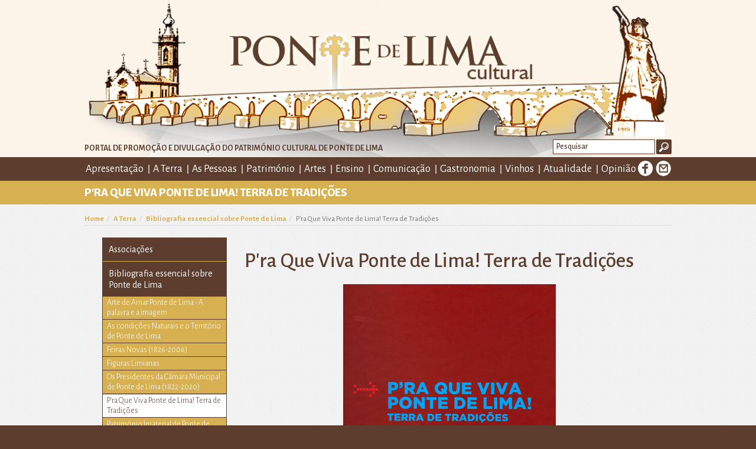

--- FILE ---
content_type: text/html; Charset=UTF-8
request_url: https://pontedelimacultural.pt/terra-pag.asp?t=paginas&pid=1636&mpid=99
body_size: 23843
content:

<!--ficheiros atualmente usados-->

<!DOCTYPE html>
<html lang="pt" xmlns:fb="http://ogp.me/ns/fb#">
<head>

<meta http-equiv="Content-Type" content="text/html; charset=utf-8">
<meta http-equiv="X-UA-Compatible" content="IE=edge">
<meta name="viewport" content="width=device-width, initial-scale=1">
<meta name="robots" content="index, follow">
<meta http-equiv="content-language" content="pt">


<title>P’ra Que Viva Ponte de Lima! Terra de Tradições</title>

<meta name='description' content='0'>

<meta name="keywords" content="P’ra Que Viva Ponte de Lima! Terra de Tradições">


<link rel="canonical" href="https://pontedelimacultural.pt" />



<meta property='og:title' content='P’ra Que Viva Ponte de Lima! Terra de Tradições'>

<meta property='og:site_name' content='P&#39;ra Que Viva Ponte de Lima! Terra de Tradições'>

<meta property='og:description' content='P’ra Que Viva Ponte de Lima! Terra de Tradições'>

<meta property='og:image' content='http://pontedelimacultural.pt/upload/Para-que-viva-Ponte-de-Lima-L.jpg'>
<meta property='og:url' content='https://pontedelimacultural.pt'>
<!--//fb--><link rel="shortcut icon" href="images/logotipo.ico" />
<link href="css/layout.css" rel="stylesheet" type="text/css" />

<!--Colorbox-->
<script src="https://ajax.googleapis.com/ajax/libs/jquery/1.11.1/jquery.min.js"></script>
<link rel="stylesheet" href="css/colorbox.css" />
<script src="js/colorbox/jquery.colorbox.js"></script>
<script>
	$(document).ready(function(){
		//Examples of how to assign the Colorbox event to elements
		$(".group1").colorbox({rel:'group1'});
		$(".group2").colorbox({rel:'group2', transition:"fade"});
		$(".group3").colorbox({rel:'group3', transition:"none", width:"75%", height:"75%"});
		$(".group4").colorbox({rel:'group4', transition:"elastic", maxWidth:"80%", slideshow:true});
		$(".ajax").colorbox();
		$(".youtube").colorbox({iframe:true, innerWidth:640, innerHeight:390});
		$(".vimeo").colorbox({iframe:true, innerWidth:500, innerHeight:409});
		$(".iframe").colorbox({iframe:true, width:"80%", height:"80%"});
		$(".inline").colorbox({inline:true, width:"50%"});
		$(".callbacks").colorbox({
			onOpen:function(){ alert('onOpen: colorbox is about to open'); },
			onLoad:function(){ alert('onLoad: colorbox has started to load the targeted content'); },
			onComplete:function(){ alert('onComplete: colorbox has displayed the loaded content'); },
			onCleanup:function(){ alert('onCleanup: colorbox has begun the close process'); },
			onClosed:function(){ alert('onClosed: colorbox has completely closed'); }
		});

		$('.non-retina').colorbox({rel:'group5', transition:'none'})
		$('.retina').colorbox({rel:'group5', transition:'none', retinaImage:true, retinaUrl:true});
		
		//Example of preserving a JavaScript event for inline calls.
		$("#click").click(function(){ 
			$('#click').css({"background-color":"#f00", "color":"#fff", "cursor":"inherit"}).text("Open this window again and this message will still be here.");
			return false;
		});
	});
</script><!--jQuery.dotdotdot: ellipsis box-->
<script type="text/javascript" language="javascript" src="js/dotdotdot/jquery.dotdotdot.js"></script>
<script type="text/javascript" language="javascript">
			$(function() {	
				$('.slideshow_testemunho .item').show();		
				$('.dotauto1').dotdotdot({
					height:parseInt($('.dotauto1').attr('data-height'))
				});
				$('.dotauto').dotdotdot({
					height:parseInt($('.dotauto').attr('data-height'))
				});
				$('.slideshow_testemunho .item').removeAttr('style');
			});
		</script>
		<style type="text/css" media="all">
			
			


			#wrapper {
				background-color: #fff;
				width: 600px;
				padding: 50px 50px 0 50px;
				margin: 0 auto;
				
			}
			#intro {
				margin-bottom: 60px;
			}
			#intro p {
				font-size: 18px;
			}

			div.example {
				padding: 0 0 150px 0;
			}
			div.example:after {
				content: '';
				display: block;
				clear: both;
			}
			div.example p {
				margin: 0 0 10px 0;
			}
			div.l {
				width: 275px;
				float: left;
			}
			div.r {
				width: 275px;
				float: right;
			}
			
			div.box {
				
				height: 100px;
				
/* 				overflow: hidden; */
			}
			
			div.box_tit {
				
				min-height: auto;
				
/* 				overflow: hidden; */
			}
			div.resize {
				padding-bottom: 250px;
			}
			div.resize div.box {
				position: absolute;
				width: 40%;
				height: 100px;
			}
			div.resize div.box.before {
				right: 50%;
				margin-right: 10px;
			}
			div.resize div.box.after {
				left: 50%;
				margin-left: 10px;
			}
			div.box.opened
			{
				height: auto;
			}
			div.box .toggle .close,
			div.box.opened .toggle .open
			{
				display: none;
			}
			div.box .toggle .opened,
			div.box.opened .toggle .close
			{
				display: inline;
			}
			
			
			p.before {
				color: #990000;
			}
			p.after {
				color: #006600;
			}
			div.box.pathname {
				height: auto;
			}
			.pathname {
				height: 25px;
			}
		</style>


<!--//jQuery.dotdotdot: ellipsis box-->  

<link href='https://fonts.googleapis.com/css?family=Alegreya+Sans:400,300,500,700,900,800' rel='stylesheet' type='text/css'>
<!--[if lt IE 9]>
<script src="https://oss.maxcdn.com/html5shiv/3.7.2/html5shiv.min.js"></script>
<script src="https://oss.maxcdn.com/respond/1.4.2/respond.min.js"></script>
<![endif]-->
</head>
<body>
<div class="container-fluid cabecalho">
  <div class="container">
    <div class="navbar-header"> <a href="https://pontedelimacultural.pt/" target="_self" class="navbar-brand" title=""> <img src="images/logotipo.png" alt="" title="" /> </a>
      <div class="slogan">Portal de promoção e divulgação do património cultural de Ponte de Lima</div>
      <div class="pesquisa">
  <form class="navbar-form" role="search" id="pesquisa" method="post" name="pesquisa" action="pesquisa.asp">
    <div class="form-group">
      <label for="pesquisa">Pesquisa</label>
      <input minlength="3" name="pes" id="pes" type="text" class="form-control input-sm" placeholder="Pesquisar">
    </div>
    <button type="submit" class="btn btn-default">Ok</button>
  </form>
  
</div>
<div class="navbar-toggle-container">
 <a onClick="location.href='default.asp'" class="btn btn-inicio" role="button" target="_self">Home</a>
  <button type="button" class="navbar-toggle collapsed" data-toggle="collapse" data-target="#menu-geral"> <span class="sr-only">Alterar navegação</span> <span class="icon-bar"></span> <span class="icon-bar"></span> <span class="icon-bar"></span> </button>
</div>
    </div>
  </div>
  
<div  class="collapse navbar-collapse" id="menu-geral">
  <div class="container">
    <ul class="nav navbar-nav" role="tablist">

    <li class="dropdown">
    
    
    <a href="https://pontedelimacultural.pt/apresentacao" target="_self" title="Apresentação" class="dropdown-toggle disabled" data-toggle="dropdown" role="button" aria-expanded="false">Apresentação<span class="caret"></span></a> 
 <ul class="dropdown-menu" role="menu">

        
      <li><a href="https://pontedelimacultural.pt/nota-do-editor" target="_self" title="Nota do Editor">Nota do Editor</a></li>

	  
	  
      <li><a href="https://pontedelimacultural.pt/ficha-tecnica" target="_self" title="Ficha Técnica">Ficha Técnica</a></li>

	  
	  
      <li><a href="https://pontedelimacultural.pt/ponte-de-lima-cultural-plataforma-exemplar-2245" target="_self" title="Ponte de Lima Cultural: plataforma exemplar">Ponte de Lima Cultural: plataforma exemplar</a></li>

	  
	  
      <li><a href="https://pontedelimacultural.pt/ponte-de-lima-cultural-introducao" target="_self" title="PONTE  DE  LIMA  Cultural - Introdução">PONTE  DE  LIMA  Cultural - Introdução</a></li>

	  
	  
      <li><a href="https://pontedelimacultural.pt/apresentacao-publica-do-portal-ponte-de-lima-cultural" target="_self" title="Apresentação pública do Portal “Ponte de Lima Cultural”">Apresentação pública do Portal “Ponte de Lima Cultural”</a></li>

	  
	  
      <li><a href="https://pontedelimacultural.pt/intervencao-do-editor-do-portal-ponte-de-lima" target="_self" title="Intervenção do Editor do Portal “Ponte de Lima Cultural”">Intervenção do Editor do Portal “Ponte de Lima Cultural”</a></li>

	  
	  
      <li><a href="https://pontedelimacultural.pt/intervencao-do-presidente-da-camara-municipal-de-ponte" target="_self" title="Intervenção do Presidente da Câmara Municipal de Ponte de Lima">Intervenção do Presidente da Câmara Municipal de Ponte de Lima</a></li>

	  
	  
      <li><a href="https://pontedelimacultural.pt/nota-de-imprensa-do-municipio-de-ponte-de" target="_self" title="Nota de imprensa do Município de Ponte de Lima">Nota de imprensa do Município de Ponte de Lima</a></li>

	  
	  
      <li><a href="https://pontedelimacultural.pt/noticia-publicada-no-jornal-cardeal-saraiva" target="_self" title="Notícia publicada no Jornal Cardeal Saraiva">Notícia publicada no Jornal Cardeal Saraiva</a></li>

	  
	  
      <li><a href="https://pontedelimacultural.pt/ponte-de-lima-cultural-balanco-do-primeiro-mes" target="_self" title="Ponte de Lima Cultural - Balanço do primeiro mês">Ponte de Lima Cultural - Balanço do primeiro mês</a></li>

	  
	  
      <li><a href="https://pontedelimacultural.pt/50000-visualizacoes" target="_self" title="50.000 visualizações">50.000 visualizações</a></li>

	  
	  
      <li><a href="https://pontedelimacultural.pt/100000-visualizacoes" target="_self" title="100.000 visualizações">100.000 visualizações</a></li>

	  
	  
      <li><a href="https://pontedelimacultural.pt/ponte-de-lima-cultural-completa-3-anos-com" target="_self" title="“Ponte de Lima Cultural” completa 3 anos com mais de 200.000 visualizações">“Ponte de Lima Cultural” completa 3 anos com mais de 200.000 visualizações</a></li>

	  
	  

      </ul>
    </li>
  
  
    <li class="dropdown">
    
    
    <a href="https://pontedelimacultural.pt/a-terra" target="_self" title="A Terra" class="dropdown-toggle disabled" data-toggle="dropdown" role="button" aria-expanded="false">A Terra<span class="caret"></span></a> 
 <ul class="dropdown-menu" role="menu">

        
      <li><a href="https://pontedelimacultural.pt/associacoes" target="_self" title="Associações">Associações</a></li>

	  
	  
      <li><a href="https://pontedelimacultural.pt/bibliografia-essencial-sobre-ponte-de-lima" target="_self" title="Bibliografia essencial sobre Ponte de Lima">Bibliografia essencial sobre Ponte de Lima</a></li>

	  
	  
      <li><a href="https://pontedelimacultural.pt/espacos-culturais" target="_self" title="Espaços Culturais">Espaços Culturais</a></li>

	  
	  
      <li><a href="https://pontedelimacultural.pt/festival-internacional-de-jardins-de-ponte-de-lima" target="_self" title="Festival Internacional de Jardins de Ponte de Lima">Festival Internacional de Jardins de Ponte de Lima</a></li>

	  
	  
      <li><a href="https://pontedelimacultural.pt/historia" target="_self" title="História">História</a></li>

	  
	  
      <li><a href="https://pontedelimacultural.pt/instituicoes" target="_self" title="Instituições">Instituições</a></li>

	  
	  
      <li><a href="https://pontedelimacultural.pt/jardins-publicos-e-espacos-verdes" target="_self" title="Jardins públicos e espaços verdes">Jardins públicos e espaços verdes</a></li>

	  
	  
      <li><a href="https://pontedelimacultural.pt/lagoas-de-bertiandos-e-s-pedro-darcos" target="_self" title="Lagoas de Bertiandos e S. Pedro d´Arcos">Lagoas de Bertiandos e S. Pedro d´Arcos</a></li>

	  
	  
      <li><a href="https://pontedelimacultural.pt/ponte-de-lima-ao-longo-dos-tempos" target="_self" title="Ponte de Lima ao longo dos tempos">Ponte de Lima ao longo dos tempos</a></li>

	  
	  
      <li><a href="https://pontedelimacultural.pt/ponte-de-lima-e-o-rio-lima-na" target="_self" title="Ponte de Lima e o Rio Lima na poesia de...">Ponte de Lima e o Rio Lima na poesia de...</a></li>

	  
	  
      <li><a href="https://pontedelimacultural.pt/ponte-de-lima-no-cinema-e-no-video" target="_self" title="Ponte de Lima no Cinema e no Vídeo">Ponte de Lima no Cinema e no Vídeo</a></li>

	  
	  
      <li><a href="https://pontedelimacultural.pt/ponte-de-lima-nos-caminhos-de-santiago" target="_self" title="Ponte de Lima nos Caminhos de Santiago">Ponte de Lima nos Caminhos de Santiago</a></li>

	  
	  

      </ul>
    </li>
  
  
    <li class="dropdown">
    
    
    <a href="https://pontedelimacultural.pt/as-pessoas" target="_self" title="As Pessoas" class="dropdown-toggle disabled" data-toggle="dropdown" role="button" aria-expanded="false">As Pessoas<span class="caret"></span></a> 
 <ul class="dropdown-menu" role="menu">

        
      <li><a href="https://pontedelimacultural.pt/arquitectos-1291" target="_self" title="Arquitectos">Arquitectos</a></li>

	  
	  
      <li><a href="https://pontedelimacultural.pt/artistas-de-musica-e-grupos-musicais" target="_self" title="Artistas de Música e Grupos Musicais">Artistas de Música e Grupos Musicais</a></li>

	  
	  
      <li><a href="https://pontedelimacultural.pt/artistas-plasticos-e-designers" target="_self" title="Artistas Plásticos e Designers">Artistas Plásticos e Designers</a></li>

	  
	  
      <li><a href="https://pontedelimacultural.pt/autores" target="_self" title="Autores">Autores</a></li>

	  
	  
      <li><a href="https://pontedelimacultural.pt/directores-e-artistas-de-teatro-e-cinema" target="_self" title="Directores e Artistas de Teatro e Cinema">Directores e Artistas de Teatro e Cinema</a></li>

	  
	  
      <li><a href="https://pontedelimacultural.pt/distincoes" target="_self" title="Distinções">Distinções</a></li>

	  
	  
      <li><a href="https://pontedelimacultural.pt/efemerides-personalidades" target="_self" title="Efemérides - Personalidades">Efemérides - Personalidades</a></li>

	  
	  
      <li><a href="https://pontedelimacultural.pt/fotografos" target="_self" title="Fotógrafos">Fotógrafos</a></li>

	  
	  
      <li><a href="https://pontedelimacultural.pt/in-memoriam" target="_self" title="In Memoriam">In Memoriam</a></li>

	  
	  
      <li><a href="https://pontedelimacultural.pt/limianos-no-mundo" target="_self" title="Limianos no Mundo">Limianos no Mundo</a></li>

	  
	  
      <li><a href="https://pontedelimacultural.pt/realizadores-de-video" target="_self" title="Realizadores de Vídeo">Realizadores de Vídeo</a></li>

	  
	  
      <li><a href="https://pontedelimacultural.pt/tributos" target="_self" title="Tributos">Tributos</a></li>

	  
	  
      <li><a href="https://pontedelimacultural.pt/vinculos-e-afinidades" target="_self" title="Vínculos e Afinidades">Vínculos e Afinidades</a></li>

	  
	  

      </ul>
    </li>
  
  
    <li class="dropdown">
    
    
    <a href="https://pontedelimacultural.pt/patrimonio" target="_self" title="Património" class="dropdown-toggle disabled" data-toggle="dropdown" role="button" aria-expanded="false">Património<span class="caret"></span></a> 
 <ul class="dropdown-menu" role="menu">

        
      <li><a href="https://pontedelimacultural.pt/patrimonio-arqueologico" target="_self" title="Património Arqueológico">Património Arqueológico</a></li>

	  
	  
      <li><a href="https://pontedelimacultural.pt/patrimonio-civil-nao-classificado" target="_self" title="Património civil não classificado">Património civil não classificado</a></li>

	  
	  
      <li><a href="https://pontedelimacultural.pt/patrimonio-classificado" target="_self" title="Património Classificado">Património Classificado</a></li>

	  
	  
      <li><a href="https://pontedelimacultural.pt/patrimonio-desaparecido" target="_self" title="Património desaparecido">Património desaparecido</a></li>

	  
	  
      <li><a href="https://pontedelimacultural.pt/patrimonio-imaterial" target="_self" title="Património Imaterial">Património Imaterial</a></li>

	  
	  
      <li><a href="https://pontedelimacultural.pt/patrimonio-religioso-nao-classificado" target="_self" title="Património religioso não classificado">Património religioso não classificado</a></li>

	  
	  

      </ul>
    </li>
  
  
    <li class="dropdown">
    
    
    <a href="https://pontedelimacultural.pt/artes" target="_self" title="Artes" class="dropdown-toggle disabled" data-toggle="dropdown" role="button" aria-expanded="false">Artes<span class="caret"></span></a> 
 <ul class="dropdown-menu" role="menu">

        
      <li><a href="https://pontedelimacultural.pt/arte-publica" target="_self" title="Arte Pública">Arte Pública</a></li>

	  
	  
      <li><a href="https://pontedelimacultural.pt/arte-religiosa" target="_self" title="Arte Religiosa">Arte Religiosa</a></li>

	  
	  
      <li><a href="https://pontedelimacultural.pt/arte-sacra" target="_self" title="Arte Sacra">Arte Sacra</a></li>

	  
	  
      <li><a href="https://pontedelimacultural.pt/artes-cenicas" target="_self" title="Artes Cénicas">Artes Cénicas</a></li>

	  
	  
      <li><a href="https://pontedelimacultural.pt/ponte-de-lima-na-arte" target="_self" title="Ponte de Lima na Arte">Ponte de Lima na Arte</a></li>

	  
	  

      </ul>
    </li>
  
  
    <li class="dropdown">
    
    
    <a href="https://pontedelimacultural.pt/ensino" target="_self" title="Ensino" class="dropdown-toggle disabled" data-toggle="dropdown" role="button" aria-expanded="false">Ensino<span class="caret"></span></a> 
 <ul class="dropdown-menu" role="menu">

        
      <li><a href="https://pontedelimacultural.pt/antigos-estabelecimentos-de-ensino" target="_self" title="Antigos Estabelecimentos de Ensino">Antigos Estabelecimentos de Ensino</a></li>

	  
	  
      <li><a href="https://pontedelimacultural.pt/ensino-basico-e-secundario" target="_self" title="Ensino Básico e Secundário">Ensino Básico e Secundário</a></li>

	  
	  
      <li><a href="https://pontedelimacultural.pt/ensino-de-linguas" target="_self" title="Ensino de Línguas">Ensino de Línguas</a></li>

	  
	  
      <li><a href="https://pontedelimacultural.pt/ensino-de-musica" target="_self" title="Ensino de Música">Ensino de Música</a></li>

	  
	  
      <li><a href="https://pontedelimacultural.pt/ensino-superior" target="_self" title="Ensino Superior">Ensino Superior</a></li>

	  
	  
      <li><a href="https://pontedelimacultural.pt/escolas-desportivas" target="_self" title="Escolas Desportivas">Escolas Desportivas</a></li>

	  
	  

      </ul>
    </li>
  
  
    <li class="dropdown">
    
    
    <a href="https://pontedelimacultural.pt/comunicacao" target="_self" title="Comunicação" class="dropdown-toggle disabled" data-toggle="dropdown" role="button" aria-expanded="false">Comunicação<span class="caret"></span></a> 
 <ul class="dropdown-menu" role="menu">

        
      <li><a href="https://pontedelimacultural.pt/orgaos-actuais" target="_self" title="Órgãos Actuais">Órgãos Actuais</a></li>

	  
	  

      </ul>
    </li>
  
  
    <li class="dropdown">
    
    
    <a href="https://pontedelimacultural.pt/gastronomia" target="_self" title="Gastronomia" class="dropdown-toggle disabled" data-toggle="dropdown" role="button" aria-expanded="false">Gastronomia<span class="caret"></span></a> 
 <ul class="dropdown-menu" role="menu">

        
      <li><a href="https://pontedelimacultural.pt/confrarias-gastronomicas" target="_self" title="Confrarias Gastronómicas">Confrarias Gastronómicas</a></li>

	  
	  
      <li><a href="https://pontedelimacultural.pt/espacos-promocionais" target="_self" title="Espaços Promocionais">Espaços Promocionais</a></li>

	  
	  
      <li><a href="https://pontedelimacultural.pt/figuras-limianas-da-gastronomia" target="_self" title="Figuras Limianas da Gastronomia">Figuras Limianas da Gastronomia</a></li>

	  
	  
      <li><a href="https://pontedelimacultural.pt/publicacoes" target="_self" title="Publicações">Publicações</a></li>

	  
	  

      </ul>
    </li>
  
  
    <li class="dropdown">
    
    
    <a href="https://pontedelimacultural.pt/vinhos" target="_self" title="Vinhos" class="dropdown-toggle disabled" data-toggle="dropdown" role="button" aria-expanded="false">Vinhos<span class="caret"></span></a> 
 <ul class="dropdown-menu" role="menu">

        
      <li><a href="https://pontedelimacultural.pt/enologos" target="_self" title="Enólogos">Enólogos</a></li>

	  
	  
      <li><a href="https://pontedelimacultural.pt/produtores-engarrafadores" target="_self" title="Produtores / Engarrafadores">Produtores / Engarrafadores</a></li>

	  
	  

      </ul>
    </li>
  
  
    <li class="dropdown">
    
    
    <a href="https://pontedelimacultural.pt/atualidade" target="_self" title="Atualidade" class="dropdown-toggle disabled" data-toggle="dropdown" role="button" aria-expanded="false">Atualidade<span class="caret"></span></a> 
 <ul class="dropdown-menu" role="menu">

        
      <li><a href="https://pontedelimacultural.pt/associativismo" target="_self" title="Associativismo">Associativismo</a></li>

	  
	  
      <li><a href="https://pontedelimacultural.pt/certames" target="_self" title="Certames">Certames</a></li>

	  
	  
      <li><a href="https://pontedelimacultural.pt/concursos" target="_self" title="Concursos">Concursos</a></li>

	  
	  
      <li><a href="https://pontedelimacultural.pt/desporto" target="_self" title="Desporto">Desporto</a></li>

	  
	  
      <li><a href="https://pontedelimacultural.pt/economia-e-gestao" target="_self" title="Economia e Gestão">Economia e Gestão</a></li>

	  
	  
      <li><a href="https://pontedelimacultural.pt/efemerides" target="_self" title="Efemérides">Efemérides</a></li>

	  
	  
      <li><a href="https://pontedelimacultural.pt/festas-feiras-e-tradicoes" target="_self" title="Festas, Feiras e Tradições">Festas, Feiras e Tradições</a></li>

	  
	  
      <li><a href="https://pontedelimacultural.pt/gastronomia-e-vinhos" target="_self" title="Gastronomia e Vinhos">Gastronomia e Vinhos</a></li>

	  
	  
      <li><a href="https://pontedelimacultural.pt/homenagens" target="_self" title="Homenagens">Homenagens</a></li>

	  
	  
      <li><a href="https://pontedelimacultural.pt/iniciativas-culturais" target="_self" title="Iniciativas Culturais">Iniciativas Culturais</a></li>

	  
	  
      <li><a href="https://pontedelimacultural.pt/iniciativas-pedagogicas" target="_self" title="Iniciativas Pedagógicas">Iniciativas Pedagógicas</a></li>

	  
	  
      <li><a href="https://pontedelimacultural.pt/jardins-e-espacos-verdes" target="_self" title="Jardins e Espaços Verdes">Jardins e Espaços Verdes</a></li>

	  
	  
      <li><a href="https://pontedelimacultural.pt/premios" target="_self" title="Prémios">Prémios</a></li>

	  
	  
      <li><a href="https://pontedelimacultural.pt/publicacoes-1440" target="_self" title="Publicações">Publicações</a></li>

	  
	  
      <li><a href="https://pontedelimacultural.pt/turismo" target="_self" title="Turismo">Turismo</a></li>

	  
	  

      </ul>
    </li>
  
  
    <li class="dropdown">
    
    
    <a href="https://pontedelimacultural.pt/opiniao" target="_self" title="Opinião">Opinião</a>
    
    </li>
  
  
    </ul>

	
    <div class="redesociais"> <a target="_blank" href="https://www.facebook.com/sharer/sharer.php?app_id=113869198637480&kid_directed_site=0&sdk=joey&uhttp%3A%2F%2Fpontedelimacultural.pt&display=popup&src=share_button&u=http%3A%2F%2Fpontedelimacultural.pt%2Findex.asp" title="Facebook" class="bt_facebook">Facebook</a> <a href="https://pontedelimacultural.pt/contactos" title="E-mail" class="bt_email" >E-mail</a> </div>
  </div>
</div>
 
</div>
 
<!-- // -->
<style type="text/css">
	.estado-slideshow-paragrafo{display: none !important;}
</style>

 
<div class="container-fluid corposite-cabecalho">
  <div class="container">
    <h1>P&#39;ra Que Viva Ponte de Lima! Terra de Tradições</h1>
  </div>
</div>
<!-- // -->
<div class="container-fluid corposite bg_padrao-branco1 paginas">
  <div class="container"> 
    <!-- -->
    <div class="row conteudos">
      <div class="col-md-12"> 
        <!-- -->  
        <div style="border-bottom: dotted 1px rgba(0,0,0,0.15);"> 
          

<ol class="breadcrumb">
  
  <li><a href="/" target="_self" title="">Home</a></li>
  
  
  <li><a href="a-terra.asp?t=paginas&pid=3" target="_self" title="">A Terra</a></li>
  
  
  
  <li><a href="https://pontedelimacultural.pt/bibliografia-essencial-sobre-ponte-de-lima" target="_self" title="">Bibliografia essencial sobre Ponte de Lima</a></li>
  
  
  
  <li style="" class="breadcrumb-item active">P&#39;ra Que Viva Ponte de Lima! Terra de Tradições</li>
  
</ol>
          <div class="clearfix" style="clear:both;"></div>
        </div>
        <div class="clearfix" style="clear:both;">&nbsp;</div>
        
		
    </div> </div>
	
	 	
	
	
	
	 <div style="height: 100% !important;" class="col-md-12"> 
      

    <div style="height: 100% !important;" class="col-md-3"> 
        <div class="caixa-conteudos">
            <ul class="sub-menu menu-conteudo">
                
                        <li style="cursor:pointer;" class="dropdown ">
                            <a  target="_self" title="Associações">Associações</a>
                            <ul class="sub-menu">
                                
                                    <li class="" style="cursor:pointer;">	
                                        <a href="https://pontedelimacultural.pt/associacoes-de-ponte-de-lima" target="_self" title="Associações de Ponte de Lima">Associações de Ponte de Lima </a>
                                    </li>
                                
                                    <li class="" style="cursor:pointer;">	
                                        <a href="https://pontedelimacultural.pt/cal-comunidade-artistica-limiana" target="_self" title="CAL - Comunidade Artística Limiana">CAL - Comunidade Artística Limiana </a>
                                    </li>
                                
                            </ul>
                        </li>
                        
                        <li style="cursor:pointer;" class="dropdown  active ">
                            <a  target="_self" title="Bibliografia essencial sobre Ponte de Lima">Bibliografia essencial sobre Ponte de Lima</a>
                            <ul class="sub-menu">
                                
                                    <li class="" style="cursor:pointer;">	
                                        <a href="https://pontedelimacultural.pt/arte-de-amar-ponte-de-lima-a-palavra" target="_self" title="Arte de Amar Ponte de Lima - A palavra e a imagem">Arte de Amar Ponte de Lima - A palavra e a imagem </a>
                                    </li>
                                
                                    <li class="" style="cursor:pointer;">	
                                        <a href="https://pontedelimacultural.pt/as-condicoes-naturais-e-o-territorio-de-ponte" target="_self" title="As condições Naturais e o Território de Ponte de Lima">As condições Naturais e o Território de Ponte de Lima </a>
                                    </li>
                                
                                    <li class="" style="cursor:pointer;">	
                                        <a href="https://pontedelimacultural.pt/feiras-novas-1826-2006" target="_self" title="Feiras Novas (1826-2006)">Feiras Novas (1826-2006) </a>
                                    </li>
                                
                                    <li class="" style="cursor:pointer;">	
                                        <a href="https://pontedelimacultural.pt/figuras-limianas" target="_self" title="Figuras Limianas">Figuras Limianas </a>
                                    </li>
                                
                                    <li class="" style="cursor:pointer;">	
                                        <a href="https://pontedelimacultural.pt/os-presidentes-da-camara-municipal-de-ponte-de" target="_self" title="Os Presidentes da Câmara Municipal de Ponte de Lima (1822-2020)">Os Presidentes da Câmara Municipal de Ponte de Lima (1822-2020) </a>
                                    </li>
                                
                                    <li class="active" style="cursor:pointer;">	
                                        <a href="https://pontedelimacultural.pt/pe39ra-que-viva-ponte-de-lima-terra-de" target="_self" title="P&#39;ra Que Viva Ponte de Lima! Terra de Tradições">P&#39;ra Que Viva Ponte de Lima! Terra de Tradições </a>
                                    </li>
                                
                                    <li class="" style="cursor:pointer;">	
                                        <a href="https://pontedelimacultural.pt/patrimonio-imaterial-de-ponte-de-lima" target="_self" title="Património Imaterial de Ponte de Lima">Património Imaterial de Ponte de Lima </a>
                                    </li>
                                
                                    <li class="" style="cursor:pointer;">	
                                        <a href="https://pontedelimacultural.pt/ponte-de-lima-uma-vila-historica-do-minho" target="_self" title="Ponte de Lima -  Uma Vila Histórica do Minho">Ponte de Lima -  Uma Vila Histórica do Minho </a>
                                    </li>
                                
                                    <li class="" style="cursor:pointer;">	
                                        <a href="https://pontedelimacultural.pt/ponte-de-lima-no-tempo-e-no-espaco" target="_self" title="Ponte de Lima no tempo e no espaço">Ponte de Lima no tempo e no espaço </a>
                                    </li>
                                
                                    <li class="" style="cursor:pointer;">	
                                        <a href="https://pontedelimacultural.pt/rainha-d-teresa-«-e-fez-vila-o" target="_self" title="Rainha D. Teresa «… E Fez Vila o Lugar de Ponte»">Rainha D. Teresa «… E Fez Vila o Lugar de Ponte» </a>
                                    </li>
                                
                            </ul>
                        </li>
                        
                        <li style="cursor:pointer;" class="dropdown ">
                            <a  target="_self" title="Espaços Culturais">Espaços Culturais</a>
                            <ul class="sub-menu">
                                
                                    <li class="" style="cursor:pointer;">	
                                        <a href="https://pontedelimacultural.pt/biblioteca-municipal-de-ponte-de-lima" target="_self" title="Biblioteca Municipal de Ponte de Lima">Biblioteca Municipal de Ponte de Lima </a>
                                    </li>
                                
                                    <li class="" style="cursor:pointer;">	
                                        <a href="https://pontedelimacultural.pt/arquivo-municipal-de-ponte-de-lima" target="_self" title=" Arquivo Municipal de Ponte de Lima"> Arquivo Municipal de Ponte de Lima </a>
                                    </li>
                                
                                    <li class="" style="cursor:pointer;">	
                                        <a href="https://pontedelimacultural.pt/museu-do-brinquedo-portugues-de-ponte-de-lima" target="_self" title="Museu do Brinquedo Português de Ponte de Lima">Museu do Brinquedo Português de Ponte de Lima </a>
                                    </li>
                                
                                    <li class="" style="cursor:pointer;">	
                                        <a href="https://pontedelimacultural.pt/centro-de-interpretacao-da-historia-militar-de-ponte" target="_self" title="Centro de Interpretação da História Militar de Ponte de Lima">Centro de Interpretação da História Militar de Ponte de Lima </a>
                                    </li>
                                
                                    <li class="" style="cursor:pointer;">	
                                        <a href="https://pontedelimacultural.pt/centro-de-interpretacao-do-territorio" target="_self" title="Centro de Interpretação do Território">Centro de Interpretação do Território </a>
                                    </li>
                                
                                    <li class="" style="cursor:pointer;">	
                                        <a href="https://pontedelimacultural.pt/livraria-alfarrabista-lercomgosto" target="_self" title="Livraria alfarrabista ler.com.gosto">Livraria alfarrabista ler.com.gosto </a>
                                    </li>
                                
                                    <li class="" style="cursor:pointer;">	
                                        <a href="https://pontedelimacultural.pt/teatro-diogo-bernardes" target="_self" title="Teatro Diogo Bernardes">Teatro Diogo Bernardes </a>
                                    </li>
                                
                            </ul>
                        </li>
                        
                        <li style="cursor:pointer;" class="dropdown ">
                            <a  target="_self" title="Festival Internacional de Jardins de Ponte de Lima">Festival Internacional de Jardins de Ponte de Lima</a>
                            <ul class="sub-menu">
                                
                                    <li class="" style="cursor:pointer;">	
                                        <a href="https://pontedelimacultural.pt/apresentacao-1883" target="_self" title="Apresentação">Apresentação </a>
                                    </li>
                                
                                    <li class="" style="cursor:pointer;">	
                                        <a href="https://pontedelimacultural.pt/20-festival-2025" target="_self" title="20.º Festival - 2025">20.º Festival - 2025 </a>
                                    </li>
                                
                                    <li class="" style="cursor:pointer;">	
                                        <a href="https://pontedelimacultural.pt/19-festival-2024" target="_self" title="19.º Festival – 2024">19.º Festival – 2024 </a>
                                    </li>
                                
                                    <li class="" style="cursor:pointer;">	
                                        <a href="https://pontedelimacultural.pt/18-festival-2023" target="_self" title="18.º Festival – 2023">18.º Festival – 2023 </a>
                                    </li>
                                
                                    <li class="" style="cursor:pointer;">	
                                        <a href="https://pontedelimacultural.pt/17-festival-2022" target="_self" title="17.º Festival – 2022">17.º Festival – 2022 </a>
                                    </li>
                                
                                    <li class="" style="cursor:pointer;">	
                                        <a href="https://pontedelimacultural.pt/16-festival-2021" target="_self" title="16.º Festival – 2021">16.º Festival – 2021 </a>
                                    </li>
                                
                                    <li class="" style="cursor:pointer;">	
                                        <a href="https://pontedelimacultural.pt/15-festival-2019" target="_self" title="15.º Festival – 2019">15.º Festival – 2019 </a>
                                    </li>
                                
                                    <li class="" style="cursor:pointer;">	
                                        <a href="https://pontedelimacultural.pt/14-festival-2018" target="_self" title="14.º Festival – 2018">14.º Festival – 2018 </a>
                                    </li>
                                
                                    <li class="" style="cursor:pointer;">	
                                        <a href="https://pontedelimacultural.pt/13-festival-2017" target="_self" title="13.º Festival - 2017">13.º Festival - 2017 </a>
                                    </li>
                                
                                    <li class="" style="cursor:pointer;">	
                                        <a href="https://pontedelimacultural.pt/12-festival-2016" target="_self" title="12.º Festival - 2016 ">12.º Festival - 2016  </a>
                                    </li>
                                
                                    <li class="" style="cursor:pointer;">	
                                        <a href="https://pontedelimacultural.pt/11-festival-2015" target="_self" title="11.º Festival - 2015 ">11.º Festival - 2015  </a>
                                    </li>
                                
                                    <li class="" style="cursor:pointer;">	
                                        <a href="https://pontedelimacultural.pt/10-festival-2014" target="_self" title="10.º Festival - 2014">10.º Festival - 2014 </a>
                                    </li>
                                
                                    <li class="" style="cursor:pointer;">	
                                        <a href="https://pontedelimacultural.pt/09-festival-2013" target="_self" title="09.º Festival - 2013">09.º Festival - 2013 </a>
                                    </li>
                                
                                    <li class="" style="cursor:pointer;">	
                                        <a href="https://pontedelimacultural.pt/08-festival-2012" target="_self" title="08.º Festival - 2012 ">08.º Festival - 2012  </a>
                                    </li>
                                
                                    <li class="" style="cursor:pointer;">	
                                        <a href="https://pontedelimacultural.pt/07-festival-2011" target="_self" title="07.º Festival - 2011 ">07.º Festival - 2011  </a>
                                    </li>
                                
                            </ul>
                        </li>
                        
                        <li style="cursor:pointer;" class="dropdown ">
                            <a  target="_self" title="História">História</a>
                            <ul class="sub-menu">
                                
                                    <li class="" style="cursor:pointer;">	
                                        <a href="https://pontedelimacultural.pt/cronologia-da-historia-de-ponte-de-lima" target="_self" title="Cronologia da História de Ponte de Lima">Cronologia da História de Ponte de Lima </a>
                                    </li>
                                
                                    <li class="" style="cursor:pointer;">	
                                        <a href="https://pontedelimacultural.pt/foral-de-d-teresa-a-ponte-de-lima" target="_self" title="Foral de D. Teresa a Ponte de Lima de 4 de março de 1125">Foral de D. Teresa a Ponte de Lima de 4 de março de 1125 </a>
                                    </li>
                                
                                    <li class="" style="cursor:pointer;">	
                                        <a href="https://pontedelimacultural.pt/d-henrique-e-d-teresa-na-correlha" target="_self" title="D. Henrique e D. Teresa na Correlhã">D. Henrique e D. Teresa na Correlhã </a>
                                    </li>
                                
                                    <li class="" style="cursor:pointer;">	
                                        <a href="https://pontedelimacultural.pt/d-pedro-i-e-ponte-de-lima-excertos" target="_self" title="D. Pedro I e Ponte de Lima - Excertos de textos">D. Pedro I e Ponte de Lima - Excertos de textos </a>
                                    </li>
                                
                                    <li class="" style="cursor:pointer;">	
                                        <a href="https://pontedelimacultural.pt/visita-de-d-luis-filipe-a-ponte-de" target="_self" title="Visita de D. Luís Filipe a Ponte de Lima">Visita de D. Luís Filipe a Ponte de Lima </a>
                                    </li>
                                
                            </ul>
                        </li>
                        
                        <li style="cursor:pointer;" class="dropdown ">
                            <a  target="_self" title="Instituições">Instituições</a>
                            <ul class="sub-menu">
                                
                                    <li class="" style="cursor:pointer;">	
                                        <a href="https://pontedelimacultural.pt/a-policia-de-seguranca-publica-em-ponte-de" target="_self" title="A Polícia de Segurança Pública em Ponte de Lima">A Polícia de Segurança Pública em Ponte de Lima </a>
                                    </li>
                                
                                    <li class="" style="cursor:pointer;">	
                                        <a href="https://pontedelimacultural.pt/santa-casa-da-misericordia-de-ponte-de-lima-1407" target="_self" title="Santa Casa da Misericórdia de Ponte de Lima">Santa Casa da Misericórdia de Ponte de Lima </a>
                                    </li>
                                
                            </ul>
                        </li>
                        
                        <li style="cursor:pointer;" class="dropdown ">
                            <a  target="_self" title="Jardins públicos e espaços verdes">Jardins públicos e espaços verdes</a>
                            <ul class="sub-menu">
                                
                                    <li class="" style="cursor:pointer;">	
                                        <a href="https://pontedelimacultural.pt/ponte-de-lima-a-vila-mais-florida-de" target="_self" title="Ponte de Lima - A Vila mais Florida de Portugal">Ponte de Lima - A Vila mais Florida de Portugal </a>
                                    </li>
                                
                                    <li class="" style="cursor:pointer;">	
                                        <a href="https://pontedelimacultural.pt/avenida-dos-platanos" target="_self" title="Avenida dos Plátanos">Avenida dos Plátanos </a>
                                    </li>
                                
                                    <li class="" style="cursor:pointer;">	
                                        <a href="https://pontedelimacultural.pt/jardim-do-largo-dr-antonio-de-magalhaes" target="_self" title="Jardim do Largo Dr. António de Magalhães">Jardim do Largo Dr. António de Magalhães </a>
                                    </li>
                                
                                    <li class="" style="cursor:pointer;">	
                                        <a href="https://pontedelimacultural.pt/jardim-dos-simples" target="_self" title="Jardim dos Simples">Jardim dos Simples </a>
                                    </li>
                                
                                    <li class="" style="cursor:pointer;">	
                                        <a href="https://pontedelimacultural.pt/jardim-dr-adelino-sampaio" target="_self" title="Jardim Dr. Adelino Sampaio">Jardim Dr. Adelino Sampaio </a>
                                    </li>
                                
                                    <li class="" style="cursor:pointer;">	
                                        <a href="https://pontedelimacultural.pt/jardim-sebastiao-sanhudo" target="_self" title="Jardim Sebastião Sanhudo">Jardim Sebastião Sanhudo </a>
                                    </li>
                                
                                    <li class="" style="cursor:pointer;">	
                                        <a href="https://pontedelimacultural.pt/parque-tematico-do-arnado" target="_self" title="Parque Temático do Arnado">Parque Temático do Arnado </a>
                                    </li>
                                
                            </ul>
                        </li>
                          
                        <li style="cursor:pointer;" >
                            <a target="_self" title="Lagoas de Bertiandos e S. Pedro d´Arcos">Lagoas de Bertiandos e S. Pedro d´Arcos</a>
                        </li>
                    
                        <li style="cursor:pointer;" class="dropdown ">
                            <a  target="_self" title="Ponte de Lima ao longo dos tempos">Ponte de Lima ao longo dos tempos</a>
                            <ul class="sub-menu">
                                
                                    <li class="" style="cursor:pointer;">	
                                        <a href="https://pontedelimacultural.pt/ponte-de-lima-em-1963" target="_self" title="Ponte de Lima em 1963">Ponte de Lima em 1963 </a>
                                    </li>
                                
                                    <li class="" style="cursor:pointer;">	
                                        <a href="https://pontedelimacultural.pt/ponte-de-lima-em-meados-do-seculo-xix" target="_self" title="Ponte de Lima em meados do século XIX">Ponte de Lima em meados do século XIX </a>
                                    </li>
                                
                            </ul>
                        </li>
                        
                        <li style="cursor:pointer;" class="dropdown ">
                            <a  target="_self" title="Ponte de Lima e o Rio Lima na poesia de...">Ponte de Lima e o Rio Lima na poesia de...</a>
                            <ul class="sub-menu">
                                
                                    <li class="" style="cursor:pointer;">	
                                        <a href="https://pontedelimacultural.pt/alcides-martins-pereira" target="_self" title="Alcides Martins Pereira">Alcides Martins Pereira </a>
                                    </li>
                                
                                    <li class="" style="cursor:pointer;">	
                                        <a href="https://pontedelimacultural.pt/amandio-sousa-dantas-1931" target="_self" title="Amândio Sousa Dantas">Amândio Sousa Dantas </a>
                                    </li>
                                
                                    <li class="" style="cursor:pointer;">	
                                        <a href="https://pontedelimacultural.pt/amelia-janny-1916" target="_self" title="Amélia Janny">Amélia Janny </a>
                                    </li>
                                
                                    <li class="" style="cursor:pointer;">	
                                        <a href="https://pontedelimacultural.pt/anibal-marinho" target="_self" title="Aníbal Marinho">Aníbal Marinho </a>
                                    </li>
                                
                                    <li class="" style="cursor:pointer;">	
                                        <a href="https://pontedelimacultural.pt/antonio-correa-de39oliveira" target="_self" title="António Corrêa d&#39;Oliveira">António Corrêa d&#39;Oliveira </a>
                                    </li>
                                
                                    <li class="" style="cursor:pointer;">	
                                        <a href="https://pontedelimacultural.pt/antonio-feijo-1924" target="_self" title="António Feijó">António Feijó </a>
                                    </li>
                                
                                    <li class="" style="cursor:pointer;">	
                                        <a href="https://pontedelimacultural.pt/antonio-ferreira-1928" target="_self" title="António Ferreira">António Ferreira </a>
                                    </li>
                                
                                    <li class="" style="cursor:pointer;">	
                                        <a href="https://pontedelimacultural.pt/antonio-manuel-couto-viana-1920" target="_self" title="António Manuel Couto Viana">António Manuel Couto Viana </a>
                                    </li>
                                
                                    <li class="" style="cursor:pointer;">	
                                        <a href="https://pontedelimacultural.pt/antonio-porto-alem" target="_self" title="António Porto-Além">António Porto-Além </a>
                                    </li>
                                
                                    <li class="" style="cursor:pointer;">	
                                        <a href="https://pontedelimacultural.pt/antonio-vieira-lisboa" target="_self" title="António Vieira Lisboa">António Vieira Lisboa </a>
                                    </li>
                                
                                    <li class="" style="cursor:pointer;">	
                                        <a href="https://pontedelimacultural.pt/claudio-lima-1922" target="_self" title="Cláudio Lima">Cláudio Lima </a>
                                    </li>
                                
                                    <li class="" style="cursor:pointer;">	
                                        <a href="https://pontedelimacultural.pt/delfim-guimaraes-1917" target="_self" title="Delfim Guimarães">Delfim Guimarães </a>
                                    </li>
                                
                                    <li class="" style="cursor:pointer;">	
                                        <a href="https://pontedelimacultural.pt/diogo-bernardes" target="_self" title="Diogo Bernardes">Diogo Bernardes </a>
                                    </li>
                                
                                    <li class="" style="cursor:pointer;">	
                                        <a href="https://pontedelimacultural.pt/frei-agostinho-da-cruz" target="_self" title="Frei Agostinho da Cruz">Frei Agostinho da Cruz </a>
                                    </li>
                                
                                    <li class="" style="cursor:pointer;">	
                                        <a href="https://pontedelimacultural.pt/joao-marcos-1918" target="_self" title="João Marcos">João Marcos </a>
                                    </li>
                                
                                    <li class="" style="cursor:pointer;">	
                                        <a href="https://pontedelimacultural.pt/jose-sousa-vieira-1930" target="_self" title="José Sousa Vieira">José Sousa Vieira </a>
                                    </li>
                                
                                    <li class="" style="cursor:pointer;">	
                                        <a href="https://pontedelimacultural.pt/maria-brandao-1940" target="_self" title="Maria Brandão">Maria Brandão </a>
                                    </li>
                                
                                    <li class="" style="cursor:pointer;">	
                                        <a href="https://pontedelimacultural.pt/ruben-brandao-1919" target="_self" title="Rúben Brandão">Rúben Brandão </a>
                                    </li>
                                
                                    <li class="" style="cursor:pointer;">	
                                        <a href="https://pontedelimacultural.pt/teofilo-carneiro" target="_self" title="Teófilo Carneiro">Teófilo Carneiro </a>
                                    </li>
                                
                            </ul>
                        </li>
                          
                        <li style="cursor:pointer;" >
                            <a target="_self" title="Ponte de Lima no Cinema e no Vídeo">Ponte de Lima no Cinema e no Vídeo</a>
                        </li>
                    
                        <li style="cursor:pointer;" class="dropdown ">
                            <a  target="_self" title="Ponte de Lima nos Caminhos de Santiago">Ponte de Lima nos Caminhos de Santiago</a>
                            <ul class="sub-menu">
                                
                                    <li class="" style="cursor:pointer;">	
                                        <a href="https://pontedelimacultural.pt/itinerario-inedito-do-sec-xviii-dum-caminho-de" target="_self" title="Itinerário Inédito do Séc.º XVIII dum Caminho de Santiago, com passagem por Ponte de Lima">Itinerário Inédito do Séc.º XVIII dum Caminho de Santiago, com passagem por Ponte de Lima </a>
                                    </li>
                                
                            </ul>
                        </li>
                        
            </ul>
        </div>
	</div>


		<div style="height: 100% !important;" class="col-md-9"> 
	  <h1 style="color:#5d3d2d;margin-bottom:0px;">P&#39;ra Que Viva Ponte de Lima! Terra de Tradições</h1>
	 
	 
	 
	 
	 
<div class="row modulo-listagem modulo-destaque-listagem"> 
          <!-- -->
         
        
    
       
         
        
        
        <!-- --> 
        </div>	 
	 
	 
	 
	 
	 
	 
	
	 <div class="col-md-3">
</div>
<br>
          <div class="">

<style>
	@media (max-width:350px){
	.conteudos {
	height: 100%;
	width: 100%;
}
}
	
</style>
	
	
	
				<!-- align="left" -->
				<div class="col-md-12">
				<div style="display:block;margin-left:auto;margin-right:auto;width:65% !important;height:50% !important;">				
				<img  style="width:initial;display: block;margin-left:auto;margin-right: auto;" src="upload/Para-que-viva-Ponte-de-Lima.jpg" alt="" border="0">				
				</div>
				</div>
				<div style="text-align:center;font-style:italic;"><label style="font-weight:normal;">  </label>				
				</div>
				
				
			</div><br clear="all"><br><div class="col-md-12 descricao-paragrafos-17">


<div class="row">
	<div class=" col-xs-8 col-sm-7 col-md-7 ">
		<div class="row">
			<div class=" col-xs-4 col-sm-4 col-md-4 ">
				<a href="upload/Jose-Velho-Dantas-(Colaborador).jpg" data-lightbox="2226"> <img src="upload/Jose-Velho-Dantas-(Colaborador).jpg" alt="" title=""> </a>
			</div>
			<div class=" col-xs-8 col-sm-8 col-md-8 " style="padding-left:0px; padding-left: 0px; position: absolute; right: 0px; bottom: 0px;">
				<p><em><strong>Jos&eacute; Velho Dantas</strong></em></p>
			</div>
		</div>	
	</div>		
</div> <br>	


</div>
<br clear="all">
<style>
.descricao-paragrafos-17, .descricao-paragrafos-17 p { line-height: normal; margin-bottom: 0px; }	
@media (max-width: 767px) {
.descricao-paragrafos-17 [class*=col] { clear: none; }
}
</style>	<div class="">

<style>
	@media (max-width:350px){
	.conteudos {
	height: 100%;
	width: 100%;
}
}
	
</style>
	
	
	
				<p style="text-align: justify; padding-left: 60px;"><strong>Esta obra, de not&aacute;vel interesse etnogr&aacute;fico, precioso documento para o estudo dos nossos usos e particularidades, &eacute; fruto de uma laboriosa pesquisa nas publica&ccedil;&otilde;es peri&oacute;dicas da &eacute;poca, abrangendo um tempo hist&oacute;rico de aproximadamente um s&eacute;culo, entre a segunda metade do s&eacute;culo XIX e os anos sessenta do s&eacute;culo XX.</strong></p>
<p style="text-align: justify;">O interesse de Am&acirc;ndio Sousa Vieira pelas tradi&ccedil;&otilde;es e costumes de Ponte de Lima reflete no fundo a paix&atilde;o de uma vida. Creio que o fasc&iacute;nio por estas manifesta&ccedil;&otilde;es culturais, t&atilde;o t&iacute;picas do nosso patrim&oacute;nio imaterial, foi acompanhando o seu percurso como fot&oacute;grafo. O seu vasto arquivo &eacute; a melhor prova disso. Um amante anda sempre &agrave; procura da coisa amada. Mas um amante tamb&eacute;m procura compreender a origem e a evolu&ccedil;&atilde;o das coisas. A bela imagem resulta por vezes de um acaso breve e feliz, mas o conhecimento pressup&otilde;e uma busca mais demorada. E o Am&acirc;ndio come&ccedil;ou a procurar&hellip;</p>
<p style="text-align: justify;">N&atilde;o se pode dizer que este livro nasceu em algum momento particular do passado. Ele foi nascendo, se calhar inconscientemente, cresceu e maturou durante anos e foi s&oacute; nos tempos mais recentes que atingiu a vers&atilde;o definitiva, fruto de uma laboriosa pesquisa nas publica&ccedil;&otilde;es peri&oacute;dicas da &eacute;poca, abrangendo um tempo hist&oacute;rico de aproximadamente um s&eacute;culo, entre a segunda metade do s&eacute;culo XIX e os anos sessenta do s&eacute;culo XX, que o autor considera corresponder ao tempo em que as tradi&ccedil;&otilde;es e suas manifesta&ccedil;&otilde;es, por estarem t&atilde;o umbilicalmente associadas ao viver quotidiano das popula&ccedil;&otilde;es que lhes deram vida, mais se sedimentaram e atingiram uma espontaneidade e um brilho n&atilde;o mais verificado.</p>
<p style="text-align: justify;">Nesta obra, de not&aacute;vel interesse etnogr&aacute;fico, precioso documento para o estudo dos nossos usos e particularidades, o autor vai fazendo desfilar os diversos temas a que consagra o seu livro: o Baile da Espadelada no Porto, em 1892, a Vida no Campo, as Feiras, as Festas e Romarias, Outras Tradi&ccedil;&otilde;es&hellip;</p>
<p style="text-align: justify;">Sobre todos estes assuntos h&aacute; uma abordagem preambular, onde o autor exp&otilde;e a sua vis&atilde;o mais pessoal. Depois, seguindo o fio do tempo, vai dando voz a outros que, irmanados num esp&iacute;rito de testemunhas dos seus tempos, registaram as nossas fainas e divers&otilde;es, divulgaram os nossos saberes, descreveram as nossas paisagens e retrataram algumas das nossas personagens mais l&iacute;dimas e populares. Cronistas, escritores, poetas e historiadores prestam aqui, de forma mais ou menos liter&aacute;ria, memor&aacute;veis depoimentos que o Am&acirc;ndio Sousa Vieira soube resgatar ao ba&uacute; abandonado da hist&oacute;ria para os ressuscitar e fazer incidir sobre eles a merecida luz.</p>
<p style="text-align: justify;">Os registos escritos s&atilde;o sabiamente combinados com os registos iconogr&aacute;ficos, como as pinturas, os desenhos, as gravuras, para refor&ccedil;ar e fazer valer a justeza e a veracidade do que &eacute; afirmado. E depois h&aacute; a fotografia, sempre a fotografia. S&atilde;o imagens antiqu&iacute;ssimas, cheias de sabor e informa&ccedil;&atilde;o, para quem souber olhar com a devida aten&ccedil;&atilde;o. A que se juntam, como era inevit&aacute;vel, as fotografias do autor, eivadas de movimento e colorido, fixando a alegria do momento, onde &eacute; poss&iacute;vel vislumbrar, por tr&aacute;s da objetiva, uma vis&atilde;o de afetos, regressando ao olhar mais subjetivo de Am&acirc;ndio Sousa Vieira.</p>
<p style="text-align: justify;"><em>Ponte de Lima-Terra de Tradi&ccedil;&otilde;es</em> apresenta-se ent&atilde;o simultaneamente como um legado e um tributo: Deixa-nos uma recolha impar das nossas festas e tradi&ccedil;&otilde;es, rendendo homenagem a outros que, ao longo do tempo, com liga&ccedil;&otilde;es mais pr&oacute;ximas ou afastadas a este territ&oacute;rio, acharam importante revelar o quotidiano festivo das nossas comunidades. &Eacute; imposs&iacute;vel n&atilde;o detetar na leitura destas p&aacute;ginas uma esp&eacute;cie de sentido agradecimento a todos os que para este livro foram convocados, chamados a firmar o seu testemunho.</p>
<p style="text-align: justify;">Mas a homenagem &uacute;ltima n&atilde;o deixa de ser &agrave;s pr&oacute;prias tradi&ccedil;&otilde;es, aos que as promoveram, as prolongaram e ainda hoje pugnam pela sua persist&ecirc;ncia, nessa grande cadeia inquebrant&aacute;vel que liga o passado ao porvir. Os que cantaram, bailaram, trajaram, tocaram, os que rumaram a festas e romarias, os que as viveram e ainda vivem: s&atilde;o esses cuja alma a fotografia, em momentos certos e inspirados, tantas vezes captou.</p>
<p style="text-align: justify;">&nbsp;</p>
<p style="text-align: justify;"><a href="../amandio-de-sousa-vieira"><strong><span style="text-decoration: underline;">Saber mais sobre o Autor</span></strong></a></p>
<p style="text-align: justify;">&nbsp;</p>
<p style="text-align: right;">&nbsp;</p>
				
			</div>
			
	
	<div class="col-md-12 estado-slideshow-paragrafo" >
	    

				
			
		  
	</div>
			
				  
			

	</div>
	</div>
	 




<div class="col-md-12 galeria-from-pagina" >
	    
	</div>

			<div class="col-md-12">
	    			
		  
	</div>

             
          <!-- -->
          
	   <!-- --> 
      
    
    <!-- --> 
  </div>
</div>
<!-- // --> 

<div class="container-fluid rodape">
  <div class="container">
    <div class="row">
      <div class="col-md-3 col-sm-3 col-rodape">
        <p class="tit"><strong>Ponte de Lima no Mapa</strong></p>
     <iframe src="https://www.google.com/maps/embed?pb=!1m18!1m12!1m3!1d538536.7202398514!2d-8.879969909382222!3d41.784714127334915!2m3!1f0!2f0!3f0!3m2!1i1024!2i768!4f13.1!3m3!1m2!1s0xd25a5f1030f0711%3A0x34b7b0b5fe7c66ce!2sPte.+de+Lima!5e0!3m2!1spt-PT!2spt!4v1471527444168" width="300" height="410" frameborder="0" style="border:0" allowfullscreen></iframe>
      </div>
      <div class="col-md-6 col-sm-6 col-rodape">
        <p align="center"><img src="https://pontedelimacultural.pt/images/rodape-logotipo.png" alt="" title="" class="logotipo"></p>
		 
        <div style="font-size:14px;" align="center">
    <p>Ponte de Lima &eacute; uma vila hist&oacute;rica do Norte de Portugal, mais antiga que a pr&oacute;pria nacionalidade portuguesa. Foi fundada por Carta de Foral de 4 de Mar&ccedil;o de 1125, outorgada pela Rainha D. Teresa, que fez Vila o ent&atilde;o Lugar de Ponte, localizado na margem esquerda do Rio Lima, junto &agrave; ponte constru&iacute;da pelos Romanos no s&eacute;culo I, no tempo do Imperador Augusto. Segundo o Historiador Ant&oacute;nio Matos Reis, o nascimento de Ponte de Lima est&aacute; intimamente ligado ao nascimento de Portugal, inserindo-se nos planos de autonomia do Condado Portucalense prosseguidos por D. Teresa, atrav&eacute;s da cria&ccedil;&atilde;o de novos munic&iacute;pios. Herdeira e continuadora de um rico passado hist&oacute;rico, Ponte de Lima orgulha-se de possuir um valioso patrim&oacute;nio hist&oacute;rico-cultural, que este portal se prop&otilde;e promover e divulgar.</p></div>
      </div>
      <div class="col-md-3 col-sm-3 col-rodape">
        <p class="tit"><strong>Sugestões</strong></p>
        <form action="mail2.asp" method="post" class="formulario form_sugestoes" role="form" name="form_sugestoes" id="form_sugestoes">
          <input type="hidden" name="tipo" value=""/>
          <input type="hidden" name ="redirect" value="enviado.asp">
          <input type="hidden" name="lang" value="pt"/>
          <input type="hidden" name="pagina" value="https://pontedelimacultural.pt"/>
          <div class="form-group">
            <label for="nome">Nome </label>
            <input type="text" class="form-control input-sm" name="nome" id="nome" maxlength="1000" required placeholder="Nome">
          </div>
          <div class="form-group">
            <label for="email">Email</label>
            <input type="email" class="form-control input-sm" name="email" id="email" required maxlength="1000" placeholder="Email">
          </div>
          <div class="form-group">
            <label for="mensagem">Mensagem</label>
            <textarea name="mensagem" rows="3" class="form-control input-sm" id="mensagem" style="height:auto;" placeholder="Mensagem"></textarea>
          </div>
          <div align="right">
            <button type="submit" class="btn btn-enviar">Enviar</button>
          </div>
        </form>
      </div>
    </div>
  </div>
</div>
<!-- // -->
<div class="container-fluid rodape-links">
  <div class="container"> 
 
  <a href="https://pontedelimacultural.pt/" target="_self" title="Home">Home</a> | 
  <!--<a href="politica-privacidade.asp" target="_self" title="Política de Prívacidade">Política de Privacidade</a> | -->
  <a href="mapadosite.asp" target="_self" title="Mapa do site">Mapa do Site</a> | 
  <!--<a href="ligacoes-uteis.asp" target="_self" title="Ligações Uteis">Ligações Uteis</a> | -->
    <a href="https://pontedelimacultural.pt/contactos" target="_self" title="Contactos">Contactos</a> 
  </div>
</div>
<!-- // -->
<div class="container-fluid copyright"> <!--Desenvolvido por <a href="http://www.megasites.com.pt/" title="Webdesign - Programação - Alojamento - Manutenção de Websites" target="_blank"><strong>Megasites</strong></a>--> </div>
<script>(function(i,s,o,g,r,a,m){i['GoogleAnalyticsObject']=r;i[r]=i[r]||function(){(i[r].q=i[r].q||[]).push(arguments)},i[r].l=1*new Date();a=s.createElement(o),m=s.getElementsByTagName(o)[0];a.async=1;a.src=g;m.parentNode.insertBefore(a,m)})(window,document,'script','https://www.google-analytics.com/analytics.js','ga');ga('create', 'UA-93947722-6', 'auto');ga('send', 'pageview');</script> 
<!-- // --> 

<script src="js/bootstrap.min.js"></script> 
<script src="js/scripts.js"></script><!-- // -->

<!--lightbox: galeria-->
<script src="js/lightbox/js/lightbox.min.js"></script>
<link href="js/lightbox/css/lightbox.css" rel="stylesheet" />
<!--lightbox: galeria-->

</body>
</html>

--- FILE ---
content_type: text/css
request_url: https://pontedelimacultural.pt/css/template.css
body_size: 2249
content:
html,body{width:100%;height:100%}body{font-family:'Alegreya Sans',sans-serif;font-weight:400;font-size:14px;color:#333;background-color:#5d3d2d}.slide_produto .item a:hover:before{content:'';background-image:url(../images/bt_lupa.png);background-position:center center;background-repeat:no-repeat;filter:Alpha(Opacity=50);-moz-opacity:0.50;opacity:0.50;width:100%;height:100%;position:absolute;z-index:1;display:block}.bg_padrao-laranja-claro{background-color:#fcf4e8!important;background-image:url(../images/bg_cabecalho.gif)}.bg_padrao-branco1{background-color:#f2f2f2!important;background-image:url(../images/bg_padrao-branco2.gif)}.bg_padrao-branco2{}a{color:#646363;word-wrap: break-word;word-break: break-word;}a:hover{text-decoration:none}img{max-width:100%;width:100%;height:auto}.sub-menu{margin:0px;padding:0px;list-style-type:none;line-height:normal}.sub-menu li{margin:0px;padding:0px;list-style-type:none}.sub-menu li a{}.sub-menu li a:hover,.sub-menu li a.active{}@media (min-width:992px){.container{width:1024px}}@media (min-width:1200px){.container{width:1024px}}@media (max-width:767px){.container{padding-left:0px;padding-right:0px}}@media (max-width:767px){.row{margin-left:-5px!important;margin-right:-5px!important}.col-xs-1,.col-sm-1,.col-md-1,.col-lg-1,.col-xs-2,.col-sm-2,.col-md-2,.col-lg-2,.col-xs-3,.col-sm-3,.col-md-3,.col-lg-3,.col-xs-4,.col-sm-4,.col-md-4,.col-lg-4,.col-xs-5,.col-sm-5,.col-md-5,.col-lg-5,.col-xs-6,.col-sm-6,.col-md-6,.col-lg-6,.col-xs-7,.col-sm-7,.col-md-7,.col-lg-7,.col-xs-8,.col-sm-8,.col-md-8,.col-lg-8,.col-xs-9,.col-sm-9,.col-md-9,.col-lg-9,.col-xs-10,.col-sm-10,.col-md-10,.col-lg-10,.col-xs-11,.col-sm-11,.col-md-11,.col-lg-11,.col-xs-12,.col-sm-12,.col-md-12,.col-lg-12{padding-left:5px!important;padding-right:5px!important;clear:both}}@media (max-width:767px){.container-fluid,.container-fluid.cabecalho .container{padding-left:0px;padding-right:0px}.container{padding-left:5px;padding-right:5px}.navbar-header{margin-left:0px!important;margin-right:0px!important}}.btn-geral{font-size:14px;font-weight:700;text-transform:uppercase;padding:8px 30px}.slideshow-geral{background-color:#dac6a0}.carousel.slide{clear:both}.slideshow-geral .carousel-control.left,.slideshow-geral .carousel-control.right{background-repeat:no-repeat;width:52px;height:52px;display:block;filter:Alpha(Opacity=100);-moz-opacity:1;opacity:1;z-index:2000}.slideshow-geral .carousel-control.left{background-image:url(../images/slideshow_anterior-seguinte.png);background-position:left center;left:-65px;top:45%}.slideshow-geral .carousel-control.left:hover{background-position:left center}.slideshow-geral .carousel-control.right{background-image:url(../images/slideshow_anterior-seguinte.png);background-position:right center;right:-65px;top:45%}.slideshow-geral .carousel-control.right:hover{background-position:right center}.slideshow-geral .carousel-control.left:hover,.slideshow-geral .carousel-control.right:hover{filter:Alpha(Opacity=85);-moz-opacity:0.85;opacity:0.85}.slideshow-geral .glyphicon-chevron-left:before,.slideshow-geral .glyphicon-chevron-right:before{content:''}@media (max-width:767px){.slideshow-geral .carousel-control.left,.slideshow-geral .carousel-control.right{display:none}}.corposite-cabecalho{background-color:#d7b051;color:#fff;font-size:20px;text-transform:uppercase;padding-top:9px;min-height:40px}.corposite-cabecalho h1,.corposite-cabecalho h2{font-size:20px;font-weight:800;margin:0px;padding:0px}.corposite{background-color:#ffffff;padding-top:15px;padding-bottom:15px}.corposite .col-esquerda{}.corposite .col-direita{padding-right:0px}.rodape-links{text-align:center;color:#ffffff;font-size:14px;margin-top:15px}.rodape-links a{color:#ffffff;font-size:16px;margin-left:10px;margin-right:10px}.rodape-links a:hover{color:#d7b051}.rodape-links a{font-size:16px;margin-left:8px;margin-right:8px}}@media (max-width:767px){.rodape-links a{display:none}}.rodape{color:#ffffff;font-size:18px;line-height:24px;padding-top:15px;padding-bottom:30px}.rodape .icon{height:15px;width:15px;margin-right:3px;margin-bottom:-3px;display:inline-block}.rodape .icon.facebook{background-image:url(../images/bt_facebook.gif)}.rodape a{color:#ffffff}.rodape p{margin-bottom:0px}@media (min-width:767px){.rodape .col-md-3.col-rodape{width:30%}.rodape .col-md-6.col-rodape{width:40%}}.rodape .col-rodape iframe{width:100%}.rodape .morada{color:#fff;font-size:14px;line-height:16px}.rodape .mapa{text-align:right;font-size:12px;text-transform:uppercase;text-decoration:underline;font-weight:bold}.rodape .logotipo{width:auto;height:auto;margin-bottom:15px}.rodape .tit{text-transform:uppercase;margin-bottom:5px}.rodape .redesociais{text-align:center}.rodape .redesociais a{display:inline-block;height:30px;width:30px;margin-left:-3px;margin-right:-3px;background-image:url(../images/sprite_redesociais-rodape.png);background-repeat:no-repeat;background-size:515%;text-align:left;text-indent:-9000em;filter:Alpha(Opacity=100);-moz-opacity:1;opacity:1;-webkit-transition:opacity .15s ease-in;-ms-transition:opacity .15s ease-in;-moz-transition:opacity .15s ease-in;-o-transition:opacity .15s ease-in;transition:opacity .15s ease-in;-webkit-border-radius:50%;-moz-border-radius:50%;border-radius:50%}.rodape .redesociais a:hover{filter:Alpha(Opacity=70);-moz-opacity:0.7;opacity:0.7;-webkit-transition:opacity .15s ease-in;-ms-transition:opacity .15s ease-in;-moz-transition:opacity .15s ease-in;-o-transition:opacity .15s ease-in;transition:opacity .15s ease-in}.rodape .redesociais .bt_facebook{background-position:left 100%}.rodape .redesociais .bt_twitter{background-position:25% 100%}.rodape .redesociais .bt_googlemais{background-position:50% 100%}.rodape .redesociais .bt_linkedin{background-position:75% 100%}.rodape .redesociais .bt_email{background-position:right 100%}.copyright{text-align:center;font-size:12px;font-weight:700;color:#a19c77;padding-top:20px;padding-bottom:30px;display:block}.copyright a{text-decoration:none;color:#a19c77}.copyright p{}.formulario{}.formulario .form-group{text-transform:uppercase}.formulario .form-control{background-color:#ffffff;font-family:Calibri,Arial,Helvetica,sans-serif;font-size:14px;-webkit-box-shadow:inset 0 1px 1px rgba(0,0,0,0);box-shadow:inset 0 1px 1px rgba(0,0,0,0);text-decoration:none;border-top-width:0px;border-right-width:0px;border-bottom-width:0px;border-left-width:0px;border-top-style:none;border-right-style:none;border-bottom-style:none;border-left-style:none;-webkit-border-radius:0px;-moz-border-radius:0px;border-radius:0px}.formulario .btn-enviar{-webkit-border-radius:0px;-moz-border-radius:0px;border-radius:0px;border:0px none;text-transform:uppercase;font-weight:500;font-size:14px;color:#FFF;text-transform:uppercase;background-color:#ff0000}.formulario .btn-cancelar{-webkit-border-radius:0px;-moz-border-radius:0px;border-radius:0px;background-color:transparent;border:0px none;font-weight:500;text-transform:uppercase;font-size:14px;color:#d7b051}label{font-weight:bold!important}
.breadcrumb>li {display: inline-block;float: left;}

--- FILE ---
content_type: text/css
request_url: https://pontedelimacultural.pt/css/conteudos.css
body_size: 4197
content:
.conteudos{font-size:13px;line-height:24px;position:relative;text-align:justify}.conteudos a{}.conteudos .btn-geral{border:0px none;background-color:#5d3d2d;color:#fff;display:inline-block}.conteudos .btn-geral:hover{background-color:#d7b051}.conteudos p{}.conteudos .btn-voltar{color:#f16724;font-weight:600;font-size:13px;text-transform:uppercase;padding:0px}.conteudos .btn-voltar:after{content:'';background-image:url(../images/icon_paleta-laranja.png);margin-left:5px;width:17px;height:20px;display:inline-block;position:relative;z-index:0;top:4px}.paginas .conteudos .titulo{font-size:19px;line-height:20px;text-transform:uppercase;color:#6dcff6}.paginas .conteudos .titulo strong{font-weight:500}.pagina-index .conteudos .tit,.paginas .conteudos .tit,.pagina-index .conteudos .tit strong,.paginas .conteudos .tit strong{font-family:'Open Sans',sans-serif;font-size:25px;font-weight:300;text-transform:uppercase;color:#1a7dc0}.pagina-index .conteudos h1,.paginas .conteudos h1{font-family:'Open Sans',sans-serif;font-size:30px;line-height:30px;font-weight:300;text-transform:uppercase;color:#999999}.pagina-index .conteudos h2,.paginas .conteudos h2{font-family:'Open Sans',sans-serif;color:#000;text-transform:uppercase;font-weight:600;font-size:20px;line-height:26px}.pagina-index .conteudos h3,.paginas .conteudos h3{color:#c8bb85;text-transform:uppercase;font-weight:400;font-size:16px}.pagina-index .conteudos h4,.paginas .conteudos h4{color:#c8bb85;text-transform:uppercase;font-weight:400;font-size:14px}.pagina-index .conteudos h5,.paginas .conteudos h5{color:#c8bb85;text-transform:uppercase;font-weight:400;font-size:13px}.pagina-index .conteudos h6,.paginas .conteudos h6{color:#c8bb85;text-transform:uppercase;font-weight:400;font-size:12px}.pagina-index .conteudos h1,.paginas .conteudos h1{margin-top:0px;margin-bottom:10px!important}.pagina-index .conteudos h2,.paginas .conteudos h2{margin-top:0px;margin-bottom:15px!important}.pagina-index .conteudos h3,.paginas .conteudos h3{margin-top:0px;margin-bottom:15px!important}.pagina-index .conteudos h4,.paginas .conteudos h4{margin-top:0px;margin-bottom:15px!important}.pagina-index .conteudos h5,.paginas .conteudos h5{margin-top:0px;margin-bottom:15px!important}.pagina-index .conteudos h6,.paginas .conteudos h6{margin-top:0px;margin-bottom:15px!important}@media (min-width:767px){.paginas .col-esquerda iframe{width:75%;height:300px}}@media (max-width:767px){.paginas .col-esquerda iframe{width:100%}}.bg_padrao-verde1 .descricao{background-color:#fff;border:solid 1px #c8bb85;padding:15px}.conteudos .descricao{color:#614e32;font-size:14px;line-height:20px}.conteudos .descricao:after{content:'';clear:both;display:block}.conteudos .col-esquerda .descricao .img-moldura{width:auto}.conteudos .descricao p{margin-bottom:20px}.agenda.corposite{padding:0px}.agenda .caixa-conteudos{background-color:#ebf2bf;border-right-width:1px;border-right-style:solid;border-left-style:solid;border-right-color:#ffffff;border-left-color:#ffffff;border-top-style:none;border-bottom-style:none;min-height:170px;margin-bottom:0px;padding-left:70px;position:relative}.agenda .caixa-conteudos:after,.agenda .caixa-conteudos:before{content:'';display:block}@media (max-width:768px){.agenda .caixa-conteudos:after,.agenda .caixa-conteudos:before{display:none}}.agenda .caixa-conteudos:before{background-image:url(../images/agenda-mao.png);background-repeat:no-repeat;background-position:left top;height:61px;width:52px;position:absolute;left:-37px;bottom:-10px}.agenda .caixa-conteudos:after{background-image:url(../images/agenda-mao.png);background-repeat:no-repeat;background-position:right top;height:61px;width:52px;position:absolute;right:-37px;bottom:-10px}.agenda .caixa-conteudos .tit{font-size:36px;color:#c8bb85;text-transform:uppercase;-ms-transform:rotate(-90deg);-webkit-transform:rotate(-90deg);transform:rotate(-90deg);display:inline-block;position:absolute;left:-27px;top:72px}.agenda .caixa-conteudos .tit strong{font-weight:500}#slide_agenda{}#slide_agenda .glyphicon-chevron-left:before,#slide_agenda .glyphicon-chevron-right:before{content:''}@media (max-width:768px){#slide_agenda .carousel-control{position:static}}#slide_agenda .carousel-control.left,#slide_agenda .carousel-control.right{background-repeat:no-repeat;background-position:center center;width:30px;height:30px;display:block;filter:Alpha(Opacity=100);-moz-opacity:1;opacity:1;z-index:2000}#slide_agenda .carousel-control.left{background-image:url(../images/bt_anterior.png);background-position:center center;left:-105px;top:39%}#slide_agenda .carousel-control.left:hover{background-position:right center}#slide_agenda .carousel-control.right{background-image:url(../images/bt_seguinte.png);background-position:center center;right:-55px;top:39%}#slide_agenda .carousel-control.right:hover{background-position:left center}@media (max-width:768px){#slide_agenda .carousel-control.left{background-position:left center;margin-right:5px;display:inline-block}#slide_agenda .carousel-control.right{background-position:right center;margin-right:5px;display:inline-block}}#slide_agenda .carousel-control.left:hover,#slide_agenda .carousel-control.right:hover{filter:Alpha(Opacity=85);-moz-opacity:0.85;opacity:0.85}#slide_agenda .carousel-control .glyphicon-chevron-left,#slide_agenda .carousel-control .icon-prev{}#slide_agenda .carousel-control .glyphicon-chevron-right,#slide_agenda .carousel-control .icon-next{}.destaque{padding-bottom:25px}.destaque .caixa-destaque{margin-bottom:20px}.destaque .caixa-destaque .caixa-item{background-color:#c8bb85;font-size:16px;line-height:20px;color:#fff;min-height:325px;padding:15px}.destaque .caixa-destaque.caixa-facebook .caixa-item{line-height:normal;padding:1px;overflow:hidden}.destaque .caixa-destaque.caixa-facebook .caixa-item .fb-iframe{overflow:hidden}.destaque .caixa-destaque.caixa-facebook .caixa-item .fb-iframe iframe{margin-top:-42%;margin-bottom:-2%}.destaque .caixa-destaque .caixa-img{margin-bottom:10px}.destaque .caixa-destaque .caixa-tit{}.destaque .caixa-destaque .caixa-desc{color:#fff}.destaque .caixa-destaque .caixa-btn{color:#c8bb85;background-color:#fff;text-transform:uppercase;text-align:center;font-size:14px;font-weight:500;line-height:23px;width:100px;height:27px;margin-top:15px;padding:2px}.destaque .tit{font-size:20px;line-height:20px;text-transform:uppercase;color:#c8bb85}@media (min-width:768px) AND (max-width:992px){.destaque .tit{font-size:16px}}.destaque .tit strong{font-weight:500}.paginas .conteudos{color:#333;font-size:14px;line-height:20px}@media (max-width:768px){.paginas .conteudos .table{width:100%!important}}.paginas .conteudos .titulo{color:#022e5f}.paginas .conteudos .subtitulo{text-transform:uppercase}.paginas .conteudos .breadcrumb{background-color:transparent;font-size:13px;-webkit-border-radius:0px;-moz-border-radius:0px;border-radius:0px;/* border-bottom:dotted 1px rgba(0,0,0,0.15); */margin-bottom:15px;padding-top:0px;padding-right:0px;padding-bottom:5px;padding-left:0px;}.paginas .conteudos .breadcrumb a{color:#d7b051;font-weight:bold}.paginas .conteudos .titulo{font-size:19px;line-height:20px;text-transform:uppercase;color:#5d3d2d}.paginas .conteudos .titulo strong{font-weight:500}.paginas .conteudos h1{font-size:20px;line-height:20px;font-weight:700;color:#d7b051}.paginas .conteudos h2{color:#c8bb85;text-transform:uppercase;font-weight:400;font-size:18px}.paginas .conteudos h3{color:#c8bb85;text-transform:uppercase;font-weight:400;font-size:16px}.paginas .conteudos h4{color:#c8bb85;text-transform:uppercase;font-weight:400;font-size:14px}.paginas .conteudos h5{color:#c8bb85;text-transform:uppercase;font-weight:400;font-size:13px}.paginas .conteudos h6{color:#c8bb85;text-transform:uppercase;font-weight:400;font-size:12px}.paginas .conteudos h1{margin-top:0px;margin-bottom:15px!important}.paginas .conteudos h2{margin-top:0px;margin-bottom:15px!important}.paginas .conteudos h3{margin-top:0px;margin-bottom:15px!important}.paginas .conteudos h4{margin-top:0px;margin-bottom:15px!important}.paginas .conteudos h5{margin-top:0px;margin-bottom:15px!important}.paginas .conteudos h6{margin-top:0px;margin-bottom:15px!important}.paginas .conteudos p{}.paginas .conteudos ul{}.paginas .conteudos ul li{}.paginas .galeria-fotos{margin-bottom:30px}.paginas.galeria-fotos .conteudos{padding-top:0px!important}.conteudos .icon-bullet,.conteudos h3.titulo.icon-bullet{color:#5d3d2d;font-size:16px;text-transform:uppercase;margin-top:0px;padding-top:2px}.small_text1{font-size:15px!important}.small_text2{font-size:13px!important}@media (min-width:767px) AND (max-width:992px){.conteudos .icon-bullet,.conteudos h3.titulo.icon-bullet{font-size:13px}}.conteudos .icon-bullet:before,.conteudos h3.titulo.icon-bullet:before{content:'';width:17px;height:17px;margin-top:0px;margin-right:10px;display:block;float:left;background-color:#ebc73a}.conteudos .icon-bullet:after,.conteudos h3.titulo.icon-bullet:after{content:'';width:100%;height:1px;margin-bottom:-1px;clear:both;display:block}.galeria-fotos:after,.galeria-fotos .conteudos:after{content:'';width:100%;height:1px;display:block;clear:both}.galeria-fotos .slide_galeria{text-align:center;margin-left:0px;margin-right:0px;padding:0px}.galeria-fotos .galeria-item{padding:0px;float:left;display:block}.galeria-fotos .galeria-item .caixa-item{text-align:center;padding:0px}.galeria-fotos .galeria-item .caixa-item .caixa-img{filter:Alpha(Opacity=100);-moz-opacity:1;opacity:1}@media (min-width:768px){.galeria-fotos .galeria-item{background-color:#f5f5f5}.galeria-fotos .galeria-item .caixa-item .caixa-img{width:100%;height:auto}}@media (max-width:768px){.galeria-fotos .galeria-item{width:33.33333333333333%;height:auto;float:left}.galeria-fotos .galeria-item .caixa-item .caixa-img{width:auto;height:78px}}@media (min-width:768px) and (max-width:992px){.galeria-fotos .galeria-item .caixa-item .caixa-img{width:auto;height:65px}}@media (min-width:992px) and (max-width:1200px){.galeria-fotos .galeria-item .caixa-item .caixa-img{width:auto;height:70px}}.galeria-fotos .galeria-item .caixa-item:hover .caixa-img{filter:Alpha(Opacity=85);-moz-opacity:0.85;opacity:0.85}@media (min-width:768px){.pesquisa{float:right}}.pesquisa .navbar-form{margin:0px;padding:0px}.pesquisa .navbar-form .form-group{}.pesquisa .navbar-form .form-group label{display:none}.pesquisa .navbar-form .form-group .form-control{font-size:14px;font-weight:500;-webkit-box-shadow:inset 0 1px 1px rgba(0,0,0,0);box-shadow:inset 0 1px 1px rgba(0,0,0,0);border:solid 1px #5d3d2d;-webkit-border-radius:0px;-moz-border-radius:0px;border-radius:0px;height:25px;padding-left:5px}@media (max-width:768px){.pesquisa .navbar-form{margin-bottom:15px;padding-left:15px;padding-right:15px}.pesquisa .navbar-form .form-group{float:left;width:89%;margin-right:0px}}.pesquisa .navbar-form .form-group .form-control::-webkit-input-placeholder{color:#5d3d2d}.pesquisa .navbar-form .form-group .form-control:-moz-placeholder{color:#5d3d2d}.pesquisa .navbar-form .form-group .form-control::-moz-placeholder{color:#5d3d2d}.pesquisa .navbar-form .form-group .form-control:-ms-input-placeholder{color:#5d3d2d}.pesquisa .navbar-form .btn-default{background-image:url(../images/icon_lupa.png);background-repeat:no-repeat;background-position:center center;background-color:#5d3d2d;text-indent:-9000em;border:none;-webkit-border-radius:2px;-moz-border-radius:2px;border-radius:2px;width:26px;height:25px}.form_sugestoes{}.form_sugestoes .form-group{margin-bottom:10px}.form_sugestoes .form-group label{display:none}.form_sugestoes .form-group .form-control{background-color:#fff;font-weight:bold;padding-left:5px;height:25px}.form_sugestoes .btn-enviar{background-color:transparent;font-size:12px;color:#fff;text-transform:uppercase;text-decoration:underline;font-weight:bold;padding:0px}.form_sugestoes .form-group .form-control::-webkit-input-placeholder{color:#5d3d2d}.form_sugestoes .form-group .form-control:-moz-placeholder{color:#5d3d2d}.form_sugestoes .form-group .form-control::-moz-placeholder{color:#5d3d2d}.form_sugestoes .form-group .form-control:-ms-input-placeholder{color:#5d3d2d}.menu-conteudo{margin-bottom:15px}.menu-conteudo li{border-bottom:solid 1px #d7b051;margin-bottom:1px}.menu-conteudo li a{background-color:#5d3d2d;background-image:url(../images/icon_logotipo.png);background-repeat:no-repeat;background-position:left 7px;font-weight:400;font-size:16px;color:white;padding-top:10px;padding-right:0px;padding-bottom:10px;padding-left:10px;padding-right:10px;display:block}.menu-conteudo li a:hover,.menu-conteudo li.active > a{background-color:#5d3d2d;background-image:url(../images/icon_logotipo-hover.png)}.menu-conteudo li .sub-menu{}.menu-conteudo li .sub-menu li{margin-bottom:0px}.menu-conteudo li .sub-menu li a{background-image:url(none);font-weight:300;font-size:14px;padding-left:7px;padding-right:7px;padding-top:2px;padding-bottom:2px;background-color:#d7b051;border-bottom: solid 1px rgb(93 61 45);}.menu-conteudo li .sub-menu li a:hover,.menu-conteudo li .sub-menu li.active > a{background-color:rgb(255,255,255);color:#5d3d2d}.menu-conteudo li ul.sub-menu{display:none}.menu-conteudo li.active ul.sub-menu{display:block}.menu-sub-conteudo{margin-bottom:2px}.menu-sub-conteudo li{border-bottom:dotted 1px #5d3d2d;margin-bottom:1px}.menu-sub-conteudo li a{background-color:#5d3d2d;background-image:url(../images/icon_logotipo.png);background-repeat:no-repeat;background-position:left 7px;font-weight:400;font-size:15px;color:#5d3d2d;padding-top:10px;padding-right:0px;padding-bottom:10px;padding-left:40px;display:block}.menu-sub-conteudo li a:hover,.menu-sub-conteudo li.active > a{background-image:url(../images/icon_logotipo-hover.png);color:#5d3d2d}.menu-sub-conteudo li .sub-menu{}.menu-sub-conteudo li .sub-menu li{margin-bottom:0px}.menu-sub-conteudo li .sub-menu li a{background-image:url(none);font-weight:300;padding-left:15px;padding-top:7px;padding-bottom:7px}.menu-sub-conteudo li .sub-menu li a:hover,.menu-sub-conteudo li .sub-menu li.active > a{background-color:rgba(0,0,0,0.05);color:#5d3d2d}.menu-sub-conteudo.menu-col-4,.menu-sub-conteudo.menu-col-6{margin-left:-2px;margin-right:-2px;width:100%;display:table}.menu-sub-conteudo.menu-col-4 li{width:33.333333%;height:100%;display:table-cell;border:4px solid #fff;-webkit-box-shadow:inset 0px 0px 0px 4px #e5eff5;-moz-box-shadow:inset 0px 0px 0px 4px #e5eff5;box-shadow:inset 0px 0px 0px 4px #e5eff5}.menu-sub-conteudo.menu-col-6 li{width:50%;float:left}.menu-sub-conteudo.menu-col-4 li a,.menu-sub-conteudo.menu-col-6 li a{background-position:15px 10px;margin:0px;padding-top:12px;padding-right:12px;padding-bottom:12px;padding-left:50px;width:100%;height:100%;display:table}.caixa-conteudos{background-color:#5d3d2d;border:1px solid #5d3d2d;margin-bottom:20px;text-align:50%}.mapa-site-tit{font-weight:bold;text-transform:none!important}.sub-pagina{margin-left:28px;font-size:14px;margin-top:7px}.span-list-mapa{margin-top:2px;font-size:10px}.caixa-tituloactu{font-size:21px;color:#5d3d2d;min-height:46px}.caixa-descricaoo{font-size:12pt;color:#333}


--- FILE ---
content_type: text/plain
request_url: https://www.google-analytics.com/j/collect?v=1&_v=j102&a=2105698610&t=pageview&_s=1&dl=https%3A%2F%2Fpontedelimacultural.pt%2Fterra-pag.asp%3Ft%3Dpaginas%26pid%3D1636%26mpid%3D99&ul=en-us%40posix&dt=P%E2%80%99ra%20Que%20Viva%20Ponte%20de%20Lima!%20Terra%20de%20Tradi%C3%A7%C3%B5es&sr=1280x720&vp=1280x720&_u=IEBAAEABAAAAACAAI~&jid=1900566149&gjid=780411204&cid=667979464.1769676607&tid=UA-93947722-6&_gid=1138063580.1769676607&_r=1&_slc=1&z=1688060568
body_size: -453
content:
2,cG-TNM0Z4NL0N